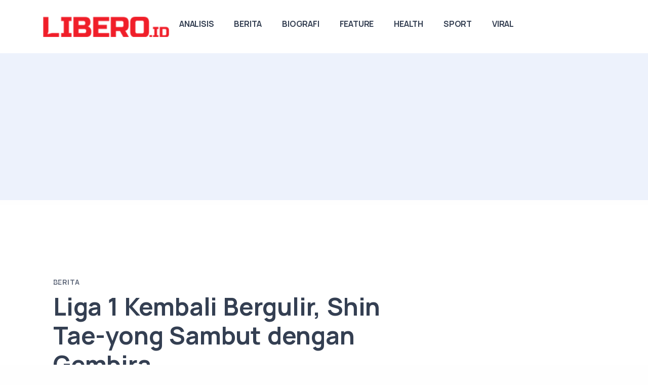

--- FILE ---
content_type: text/html; charset=UTF-8
request_url: https://www.libero.id/detail/21698/liga-1-kembali-bergulir-shin-tae-yong-sambut-dengan-gembira.html
body_size: 12774
content:
<!DOCTYPE html>
<html lang="en">
<head>
    <meta charset="utf-8">
    <meta name="viewport" content="width=device-width, initial-scale=1.0">
    <meta name="description" content="Efeknya juga ke Timnas...">
<meta name="author" content="Libero.id">
<title>Liga 1 Kembali Bergulir, Shin Tae-yong Sambut dengan Gembira</title>

<meta content="id" name="language">
<meta name="robots" content="max-image-preview:large">
<meta name="csrf-token" content="bULOxiKax6M71Yn8QbpYZqoS3qaxMInX8XvnAoqE">

<meta property="og:title" content="Liga 1 Kembali Bergulir, Shin Tae-yong Sambut dengan Gembira"/>
<meta property="og:type" content="article"/>
<meta property="og:url" content="https://www.libero.id/detail/21698/liga-1-kembali-bergulir-shin-tae-yong-sambut-dengan-gembira-1.html"/>
<meta property="og:image:secure_url" content="https://www.daun.id/assets/img/cover-new.jpg"/>
<meta property="og:image" content="https://www.daun.id/assets/img/cover-new.jpg"/>
<meta property="og:site_name" content="Libero.id" />
<meta property='og:description' content='Efeknya juga ke Timnas...' />
<meta name="twitter:card" content="summary_large_image" />
<meta name="twitter:domain" content="Libero.id" />
<meta name="twitter:image" content="https://www.daun.id/assets/img/cover-new.jpg" />
<meta name="twitter:description" content="Efeknya juga ke Timnas..." />
<meta name="twitter:title" content="Liga 1 Kembali Bergulir, Shin Tae-yong Sambut dengan Gembira" />
<meta name="twitter:url" content="https://www.libero.id/detail/21698/liga-1-kembali-bergulir-shin-tae-yong-sambut-dengan-gembira-1.html" />

<!-- Google Tag Manager -->
<script>(function(w,d,s,l,i){w[l]=w[l]||[];w[l].push({'gtm.start':
    new Date().getTime(),event:'gtm.js'});var f=d.getElementsByTagName(s)[0],
    j=d.createElement(s),dl=l!='dataLayer'?'&l='+l:'';j.async=true;j.src=
    'https://www.googletagmanager.com/gtm.js?id='+i+dl;f.parentNode.insertBefore(j,f);
    })(window,document,'script','dataLayer','GTM-W8LN24H');</script>
<!-- End Google Tag Manager -->

<meta name="keywords" content="Timnas Indonesia,Liga 1,Komentar Pelatih,Liga Indonesia Baru,Jadwal Liga Indonesia,BRI Liga 1 2022/2023,Tragedi Kanjuruhan">

<script type="application/ld+json">
[{
"@context":"http:\/\/schema.org",
"@type":"Organization",
"name": "Libero.id",
"logo": "https:\/\/www.libero.id\/assets\/desktop2\/images\/logo.png",
"url": "https:\/\/www.libero.id\/",
"sameAs": [
    "https:\/\/www.facebook.com\/daundotid",
    "https:\/\/twitter.com\/daunidofficial",
    "https:\/\/www.instagram.com\/daundotid\/"
    ]
},
{
    "@context": "http:\/\/schema.org",
    "@type": "WebPage",
    "headline": "Liga 1 Kembali Bergulir, Shin Tae-yong Sambut dengan Gembira",
    "url": "https://www.libero.id/detail/21698/liga-1-kembali-bergulir-shin-tae-yong-sambut-dengan-gembira-1.html",
    "datePublished": "2022-12-06T17:13:53+07:00",
    "image": "https://www.daun.id/assets/img/cover-new.jpg",
    "thumbnailUrl": "https://www.daun.id/assets/img/cover-new.jpg",
    "description": "Efeknya juga ke Timnas..."
},
{
    "@context": "http:\/\/schema.org",
    "@type": "NewsArticle",
    "mainEntityOfPage": "https://www.libero.id/detail/21698/liga-1-kembali-bergulir-shin-tae-yong-sambut-dengan-gembira-1.html",
    "headline": "Liga 1 Kembali Bergulir, Shin Tae-yong Sambut dengan Gembira",
    "description": "Efeknya juga ke Timnas...",
    "url": "https://www.libero.id/detail/21698/liga-1-kembali-bergulir-shin-tae-yong-sambut-dengan-gembira-1.html",
    "thumbnailUrl": "https://www.daun.id/assets/img/cover-new.jpg",
    "dateCreated": "2022-12-06T17:13:53+07:00",
    "datePublished": "2022-12-06T17:13:53+07:00",
    "dateModified": "2022-12-06T17:13:53+07:00",
        "articleSection": "Berita",
        "articleBody": "Efeknya juga ke Timnas...",
    "keywords": ["Timnas Indonesia","Liga 1","Komentar Pelatih","Liga Indonesia Baru","Jadwal Liga Indonesia","BRI Liga 1 2022/2023","Tragedi Kanjuruhan"],
    "creator": [{
        "@type": "Person",
        "name": "Libero.id"
    }],
    "author": [{
        "@type": "Person",
        "name": "Libero.id",
        "url": "https://www.daun.id"
    }],
    "image": {
        "@type": "ImageObject",
        "url": "https://www.daun.id/assets/img/cover-new.jpg"
        
    },
    "publisher": {
        "@type": "Organization",
        "name": "Libero.id",
        "url": "https:\/\/www.Libero.id\/",
        "logo": {
            "@type": "ImageObject",
            "url": "https:\/\/www.Libero.id\/assets\/desktop2\/images\/logo.png"
            
        }
    }
},
{
        "@context": "http:\/\/schema.org",
    "@type": "BreadcrumbList",
    "itemListElement": [{
            "@type": "ListItem",
            "position": 1,
            "item": {
                "@id": "https:\/\/www.Libero.id",
                "name": "Home"
            }
        },
        {
            "@type": "ListItem",
            "position": 2,
            "item": {
                "@id": "https://www.libero.id/berita",
                "name": "Berita"
            }
        },
        {
            "@type": "ListItem",
            "position": 3,
            "item": {
                "@id": "https://www.libero.id/detail/21698/liga-1-kembali-bergulir-shin-tae-yong-sambut-dengan-gembira-1.html",
                "name": "Liga 1 Kembali Bergulir, Shin Tae-yong Sambut dengan Gembira"
            }
        }
    ]
},
{
    "@context": "http:\/\/schema.org",
    "@type": "WebSite",
    "url": "https:\/\/www.Libero.id\/",
    "alternateName": "Libero.id"
},
{
    "@context": "http:\/\/schema.org",
    "@type": "Person",
    "name": "Libero.id"
}
]
</script>

<link rel="amphtml" href="https://www.libero.id/amp/21698/liga-1-kembali-bergulir-shin-tae-yong-sambut-dengan-gembira-1.html">

    <link rel="shortcut icon" href="https://www.libero.id/storage/media/a0dab114-3d1f-4727-b504-cc4af1a41942.ico">
    <!-- google fonts -->
    <link rel="preconnect" href="https://fonts.googleapis.com">
    <link rel="preconnect" href="https://fonts.gstatic.com" crossorigin>
    <link rel="dns-prefetch" href="//pagead2.googlesyndication.com">
    <link href="https://fonts.googleapis.com/css2?family=IBM+Plex+Serif:ital,wght@0,300;0,400;0,500;0,600;0,700;1,300;1,400;1,500;1,600;1,700&family=Manrope:wght@400;500;700&family=Space+Grotesk:wght@300;400;500;600;700&display=swap" rel="stylesheet">
    <!-- fonts -->
    <link rel="preload" as="style" href="https://www.libero.id/build/assets/input-B89WwOKU.css" /><link rel="stylesheet" href="https://www.libero.id/build/assets/input-B89WwOKU.css" data-navigate-track="reload" />    <link rel="preload" as="style" href="https://www.libero.id/build/assets/unicons-C3hvDHmn.css" /><link rel="stylesheet" href="https://www.libero.id/build/assets/unicons-C3hvDHmn.css" data-navigate-track="reload" />    <link rel="preload" as="style" href="https://www.libero.id/build/assets/plugins-Bo8XNZN8.css" /><link rel="stylesheet" href="https://www.libero.id/build/assets/plugins-Bo8XNZN8.css" data-navigate-track="reload" />    <link rel="preload" as="style" href="https://www.libero.id/build/assets/app-libero-CrX1e8gd.css" /><link rel="stylesheet" href="https://www.libero.id/build/assets/app-libero-CrX1e8gd.css" data-navigate-track="reload" />    
<!-- Livewire Styles --><style >[wire\:loading][wire\:loading], [wire\:loading\.delay][wire\:loading\.delay], [wire\:loading\.inline-block][wire\:loading\.inline-block], [wire\:loading\.inline][wire\:loading\.inline], [wire\:loading\.block][wire\:loading\.block], [wire\:loading\.flex][wire\:loading\.flex], [wire\:loading\.table][wire\:loading\.table], [wire\:loading\.grid][wire\:loading\.grid], [wire\:loading\.inline-flex][wire\:loading\.inline-flex] {display: none;}[wire\:loading\.delay\.none][wire\:loading\.delay\.none], [wire\:loading\.delay\.shortest][wire\:loading\.delay\.shortest], [wire\:loading\.delay\.shorter][wire\:loading\.delay\.shorter], [wire\:loading\.delay\.short][wire\:loading\.delay\.short], [wire\:loading\.delay\.default][wire\:loading\.delay\.default], [wire\:loading\.delay\.long][wire\:loading\.delay\.long], [wire\:loading\.delay\.longer][wire\:loading\.delay\.longer], [wire\:loading\.delay\.longest][wire\:loading\.delay\.longest] {display: none;}[wire\:offline][wire\:offline] {display: none;}[wire\:dirty]:not(textarea):not(input):not(select) {display: none;}:root {--livewire-progress-bar-color: #2299dd;}[x-cloak] {display: none !important;}[wire\:cloak] {display: none !important;}</style>
</head>

<body>
  <div class="grow shrink-0">
    <header class="relative wrapper bg-soft-primary !bg-[#edf2fc]">
    <nav class="navbar navbar-expand-lg center-nav navbar-light navbar-bg-light">
      <div class="container xl:flex-row lg:flex-row !flex-nowrap items-center">
        <div class="navbar-brand w-full">
            <a href="/">
                <img height="40" style="height: 40px;" src="https://www.libero.id/storage/media/937f72bf-3e5b-4017-bd31-22b4d48ef735.png" alt="image">
            </a>
        </div>
        <div class="navbar-collapse offcanvas offcanvas-nav offcanvas-start">
          <div class="offcanvas-header xl:hidden lg:hidden flex items-center justify-between flex-row p-6">
            <h3 class="text-white xl:text-[1.5rem] !text-[calc(1.275rem_+_0.3vw)] !mb-0">Libero.id</h3>
            <button type="button" class="btn-close btn-close-white mr-[-0.75rem] m-0 p-0 leading-none text-[#343f52] transition-all duration-[0.2s] ease-in-out border-0 motion-reduce:transition-none before:text-[1.05rem] before:content-['\ed3b'] before:w-[1.8rem] before:h-[1.8rem] before:leading-[1.8rem] before:shadow-none before:transition-[background] before:duration-[0.2s] before:ease-in-out before:flex before:justify-center before:items-center before:m-0 before:p-0 before:rounded-[100%] hover:no-underline bg-inherit before:bg-[rgba(255,255,255,.08)] before:font-Unicons hover:before:bg-[rgba(0,0,0,.11)] focus:outline-0" data-bs-dismiss="offcanvas" aria-label="Close"></button>
          </div>
          <div class="offcanvas-body xl:!ml-auto lg:!ml-auto flex  flex-col !h-full">
    <ul class="navbar-nav">
                <li class="nav-item">
            <a class="nav-link" href="https://www.libero.id/analisis">Analisis</a>
        </li>
                <li class="nav-item">
            <a class="nav-link" href="https://www.libero.id/berita">Berita</a>
        </li>
                <li class="nav-item">
            <a class="nav-link" href="https://www.libero.id/biografi">Biografi</a>
        </li>
                <li class="nav-item">
            <a class="nav-link" href="https://www.libero.id/feature">Feature</a>
        </li>
                <li class="nav-item">
            <a class="nav-link" href="https://www.libero.id/health">Health</a>
        </li>
                <li class="nav-item">
            <a class="nav-link" href="https://www.libero.id/sport">Sport</a>
        </li>
                <li class="nav-item">
            <a class="nav-link" href="https://www.libero.id/viral">Viral</a>
        </li>
            </ul>
    <!-- /.navbar-nav -->
    <div class="offcanvas-footer xl:hidden lg:hidden">
        <div>
          <!-- /.social -->
        </div>
    </div>
    <!-- /.offcanvas-footer -->
</div>
<!-- /.offcanvas-body -->
        </div>
        <!-- /.navbar-collapse -->
        <div class="navbar-other w-full !flex !ml-auto">
          <ul class="navbar-nav !flex-row !items-center !ml-auto">
            
            
            <li class="nav-item xl:hidden lg:hidden">
              <button class="hamburger offcanvas-nav-btn"><span></span></button>
            </li>
          </ul>
          <!-- /.navbar-nav -->
        </div>
        <!-- /.navbar-other -->
      </div>
      <!-- /.container -->
    </nav>
    <!-- /.navbar -->
    
</header>
<!-- /header -->

    
      <section class="wrapper !bg-[#ffffff]">
    <div class="container py-[4.5rem] xl:!py-24 lg:!py-24 md:!py-24">
      <div class="flex flex-wrap mx-[-15px] xl:mx-[-35px] lg:mx-[-20px]">
        <div class="xl:w-8/12 lg:w-8/12 w-full flex-[0_0_auto] max-w-full md:px-[20px] lg:px-[20px] xl:px-[35px]">
            <div class="post-header !mb-[.9rem] p-[20px]">
                <div class="inline-flex uppercase tracking-[0.02rem] text-[0.7rem] font-bold mb-[0.4rem] text-line relative align-top before:content-[''] before:absolute before:inline-block before:translate-y-[-60%] before:w-3 before:h-[0.05rem] before:left-0 before:top-2/4 before:bg-[#ffffff]">
                    <a href="https://www.libero.id/berita" class="!text-inherit opacity-100" rel="category">Berita</a>
                </div>
                <!-- /.post-category -->
                <h1 class="text-[calc(1.365rem_+_1.38vw)] font-bold leading-[1.2] xl:text-[2.4rem] mb-4">Liga 1 Kembali Bergulir, Shin Tae-yong Sambut dengan Gembira</h1>
                <ul class="text-[0.8rem] m-0 p-0 list-none">
                    <li class="post-date inline-block"><i class="uil uil-calendar-alt pr-[0.2rem] align-[-.05rem] before:content-['\e9ba']"></i><span>2022-12-06 17:13:53</span></li>
                </ul>
                <ul class="text-[0.8rem] m-0 p-0 list-none">
                                                            <li class="post-comments inline-block before:content-[''] before:inline-block before:w-[0.2rem] before:h-[0.2rem] before:opacity-50 before:m-[0_.6rem_0_.4rem] before:rounded-[100%] before:align-[.15rem] before:bg-[#ffffff]"><a class="text-[0.8rem]" href="https://www.libero.id/comment/62694/liga-1-kembali-bergulir-shin-tae-yong-sambut-dengan-gembira-1.html"><i class="uil uil-comment pr-[0.2rem] align-[-.05rem] before:content-['\ea54']"></i>0<span> Comments</span></a></li>
                                        
                </ul>
                <!-- /.post-meta -->
            </div>
            <!-- /.post-header -->

          <div class="blog single">
            <div class="card">
        
                          <div class="card-body flex-[1_1_auto] p-[10px] xl:p-[2.8rem_3rem_2.8rem] lg:p-[2.8rem_3rem_2.8rem] md:p-[2.8rem_3rem_2.8rem]">
                <div class="classic-view">
                    <article class="post mb-8 relative">
                    
                                                <h2 class="h1 !mb-4 !leading-[1.3]">Efeknya juga ke Timnas...</h2>
                        <p>Setelah kurang lebih dua bulan terhenti imbas <strong>Tragedi Kanjuruhan</strong>, kompetisi kasta tertinggi sepakbola Indonesia kembali bergulir per Senin (5/12). Mengetahui kabar itu, pelatih <strong>Timnas ndonesia Shin Tae-yong</strong> merasa senang dan menyambut baik kembali bergulirnya <strong>BRI Liga 1 2022/23</strong>.</p><p>Juru taktik asal Korea Selatan itu menegaskan, kompetisi merupakan tempat bagi para pemain untuk terus mengasah dan mengaktualisasikan kemampuannya.</p><p>"Liga memang harus bergulir agar pemain bisa meningkatkan performa," ujar Shin, dilansir dari kanal Youtube <strong>PSSI</strong> TV, Senin.</p><p>Dengan begitu, Shin melanjutkan, Indonesia akan memiliki Timnas yang berkualitas bagus.</p><p>"Ketika liga berkembang, maka berkembang pulalah Timnasnya,"</p><p><iframe width="932" height="524" src="https://www.youtube.com/embed/ycIv7huBXWM" title="SHIN TAE-YONG BERIKAN LATIHAN INTENSITAS TINGGI SKUAD GARUDA DI BALI | GARUDA TODAY" frameborder="0" allow="accelerometer; autoplay; clipboard-write; encrypted-media; gyroscope; picture-in-picture" allowfullscreen></iframe><iframe width="932" height="524" src="https://www.youtube.com/embed/ycIv7huBXWM" title="SHIN TAE-YONG BERIKAN LATIHAN INTENSITAS TINGGI SKUAD GARUDA DI BALI | GARUDA TODAY" frameborder="0" allow="accelerometer; autoplay; clipboard-write; encrypted-media; gyroscope; picture-in-picture" allowfullscreen></iframe></p><p>Pelatih timnas Korea Selatan di <strong>Piala Dunia 2018</strong> itu menyebut salah satu dampak yang paling terlihat ketika liga berhenti adalah kualitas fisik para pemain, utamanya nama-nama yang dipanggil untuk memperkuat Timnas Indonesia di <strong>Piala AFF 2022</strong>.</p><p>Adapun kelanjutan<strong> Liga 1</strong> digelar dengan format terpusat atau gelembung (bubble), tanpa penonton stadion, di Jawa Tengah dan DI Yogyakarta menjadi tuan rumah sampai putaran pertama (hingga pekan ke-17) tuntas. Setelah itu, pada putaran kedua, Liga 1 akan kembali dengan format normal home-away.</p>
                        <!-- /.post-footer -->
                        <p>Newsletter : <a href="https://www.libero.id/newsletter" class="text-red-700">📩 Dapatkan update terkini seputar dunia sepak bola langsung ke email kamu — gratis!</a></p>
                    </article>
                    <!-- /.post -->
                    <div class="mb-0 xl:!mb-0 lg:!mb-2 md:!mb-2 text-center md:text-left xl:text-left flex flex-row justify-between !items-center">
                        <div>
                            <a class="text-[0.7rem] !p-[.25rem_.15rem_.25rem_.15rem]" href="https://wa.me/?text=https://www.libero.id/detail/21698/liga-1-kembali-bergulir-shin-tae-yong-sambut-dengan-gembira-1.html" target="_blank"><i class="uil uil-whatsapp w-4 text-[0.8rem] pr-[0.4rem] align-[-.1rem] before:content-['\ec49']"></i>Whatsapp</a>
                        </div>
                        <div>
                            <a class="text-[0.7rem] !p-[.25rem_.15rem_.25rem_.15rem]" href="https://twitter.com/intent/tweet?text=Liga 1 Kembali Bergulir, Shin Tae-yong Sambut dengan Gembira&url=https://www.libero.id/detail/21698/liga-1-kembali-bergulir-shin-tae-yong-sambut-dengan-gembira-1.html" target="_blank"><i class="uil uil-twitter w-4 text-[0.8rem] pr-[0.4rem] align-[-.1rem] before:content-['\ed59']"></i>X</a>
                        </div>
                        <div>
                            <a class="text-[0.7rem] !p-[.25rem_.15rem_.25rem_.15rem]" href="https://www.facebook.com/sharer/sharer.php?u=https://www.libero.id/detail/21698/liga-1-kembali-bergulir-shin-tae-yong-sambut-dengan-gembira-1.html" target="_blank"><i class="uil uil-facebook-f w-4 text-[0.8rem] pr-[0.4rem] align-[-.1rem] before:content-['\eae2']"></i>Facebook</a>
                        </div>
                        <div>
                            <a class="text-[0.7rem] !p-[.25rem_.05rem_.25rem_.15rem]" href="https://www.linkedin.com/sharing/share-offsite/?url=https://www.libero.id/detail/21698/liga-1-kembali-bergulir-shin-tae-yong-sambut-dengan-gembira-1.html" target="_blank"><i class="uil uil-linkedin w-4 text-[0.8rem] pr-[0.4rem] align-[-.1rem] before:content-['\ebd1']"></i>Linkedin</a>
                        </div>
                    </div>
                    
                    <div class="post-footer xl:flex xl:!flex-row xl:!justify-between lg:flex lg:!flex-row lg:!justify-between md:flex md:!flex-row md:!justify-between !items-center !mt-8">
                                                <div>
                            <ul class="pl-0 list-none tag-list  !mb-0">
                                                                <li class="mt-0 mb-[0.45rem] mr-[0.2rem] inline-block">
                                    <a href="https://www.libero.id/tag/liga-1" class="btn btn-soft-ash btn-sm !rounded-[50rem] flex items-center hover:translate-y-[-0.15rem] hover:shadow-[0_0.25rem_0.75rem_rgba(30,34,40,.05)] before:not-italic before:content-['#'] before:font-normal before:pr-[0.2rem]">Liga 1</a>
                                </li>
                                                                <li class="mt-0 mb-[0.45rem] mr-[0.2rem] inline-block">
                                    <a href="https://www.libero.id/tag/timnas-indonesia" class="btn btn-soft-ash btn-sm !rounded-[50rem] flex items-center hover:translate-y-[-0.15rem] hover:shadow-[0_0.25rem_0.75rem_rgba(30,34,40,.05)] before:not-italic before:content-['#'] before:font-normal before:pr-[0.2rem]">Timnas Indonesia</a>
                                </li>
                                                                <li class="mt-0 mb-[0.45rem] mr-[0.2rem] inline-block">
                                    <a href="https://www.libero.id/tag/liga-indonesia-baru" class="btn btn-soft-ash btn-sm !rounded-[50rem] flex items-center hover:translate-y-[-0.15rem] hover:shadow-[0_0.25rem_0.75rem_rgba(30,34,40,.05)] before:not-italic before:content-['#'] before:font-normal before:pr-[0.2rem]">Liga Indonesia Baru</a>
                                </li>
                                                                <li class="mt-0 mb-[0.45rem] mr-[0.2rem] inline-block">
                                    <a href="https://www.libero.id/tag/komentar-pelatih" class="btn btn-soft-ash btn-sm !rounded-[50rem] flex items-center hover:translate-y-[-0.15rem] hover:shadow-[0_0.25rem_0.75rem_rgba(30,34,40,.05)] before:not-italic before:content-['#'] before:font-normal before:pr-[0.2rem]">Komentar Pelatih</a>
                                </li>
                                                                <li class="mt-0 mb-[0.45rem] mr-[0.2rem] inline-block">
                                    <a href="https://www.libero.id/tag/jadwal-liga-indonesia" class="btn btn-soft-ash btn-sm !rounded-[50rem] flex items-center hover:translate-y-[-0.15rem] hover:shadow-[0_0.25rem_0.75rem_rgba(30,34,40,.05)] before:not-italic before:content-['#'] before:font-normal before:pr-[0.2rem]">Jadwal Liga Indonesia</a>
                                </li>
                                                                <li class="mt-0 mb-[0.45rem] mr-[0.2rem] inline-block">
                                    <a href="https://www.libero.id/tag/bri-liga-1-20222023" class="btn btn-soft-ash btn-sm !rounded-[50rem] flex items-center hover:translate-y-[-0.15rem] hover:shadow-[0_0.25rem_0.75rem_rgba(30,34,40,.05)] before:not-italic before:content-['#'] before:font-normal before:pr-[0.2rem]">BRI Liga 1 2022/2023</a>
                                </li>
                                                                <li class="mt-0 mb-[0.45rem] mr-[0.2rem] inline-block">
                                    <a href="https://www.libero.id/tag/tragedi-kanjuruhan" class="btn btn-soft-ash btn-sm !rounded-[50rem] flex items-center hover:translate-y-[-0.15rem] hover:shadow-[0_0.25rem_0.75rem_rgba(30,34,40,.05)] before:not-italic before:content-['#'] before:font-normal before:pr-[0.2rem]">Tragedi Kanjuruhan</a>
                                </li>
                                                            </ul>
                        </div>
                                            </div>

                                        <div wire:snapshot="{&quot;data&quot;:{&quot;model&quot;:[null,{&quot;class&quot;:&quot;App\\Models\\Posts&quot;,&quot;key&quot;:62694,&quot;s&quot;:&quot;mdl&quot;}],&quot;users&quot;:[[],{&quot;s&quot;:&quot;arr&quot;}],&quot;showDropdown&quot;:false,&quot;newCommentState&quot;:[{&quot;body&quot;:&quot;&quot;},{&quot;s&quot;:&quot;arr&quot;}],&quot;paginators&quot;:[{&quot;page&quot;:1},{&quot;s&quot;:&quot;arr&quot;}]},&quot;memo&quot;:{&quot;id&quot;:&quot;opEfQtks4PtFqE6i9MBf&quot;,&quot;name&quot;:&quot;comments&quot;,&quot;path&quot;:&quot;detail\/21698\/liga-1-kembali-bergulir-shin-tae-yong-sambut-dengan-gembira.html&quot;,&quot;method&quot;:&quot;GET&quot;,&quot;children&quot;:[],&quot;scripts&quot;:[],&quot;assets&quot;:[],&quot;errors&quot;:[],&quot;locale&quot;:&quot;en&quot;},&quot;checksum&quot;:&quot;5eb50d62bacd8bf515ddc5c5b2588a39586eee3e41bad800e9dcd714e9929665&quot;}" wire:effects="{&quot;url&quot;:{&quot;paginators.page&quot;:{&quot;as&quot;:&quot;page&quot;,&quot;use&quot;:&quot;push&quot;,&quot;alwaysShow&quot;:false,&quot;except&quot;:null}},&quot;listeners&quot;:[&quot;refresh&quot;]}" wire:id="opEfQtks4PtFqE6i9MBf">

    <section class="bg-white dark:bg-gray-900 py-8 lg:py-16">
        <div class="max-w-2xl mx-auto">
            <div class="flex justify-between items-center mb-6">
                <h2 class="text-lg lg:text-2xl font-bold text-gray-900 dark:text-white">Comments
                    (0)</h2>
                <!--[if BLOCK]><![endif]--><!--[if ENDBLOCK]><![endif]-->
            </div>
            <!--[if BLOCK]><![endif]-->                <div class="text-center">
                <a class="mt-2 text-sm" href="https://www.libero.id/auth/go">Log in untuk kirim komentar!</a>
                </div>
            <!--[if ENDBLOCK]><![endif]-->
            <!--[if BLOCK]><![endif]-->                <div class="text-center">
                    <p>Tidak ada komentar, jadilah yang pertama!</p>
                </div>
            <!--[if ENDBLOCK]><![endif]-->
        </div>
    </section>
</div>
                                    </div>
                <!-- /.classic-view -->
                <div class="widget">
    <center>
<script async src="https://pagead2.googlesyndication.com/pagead/js/adsbygoogle.js?client=ca-pub-9596442539244138"
     crossorigin="anonymous"></script>
<!-- Showcase1 -->
<ins class="adsbygoogle"
     style="display:block"
     data-ad-client="ca-pub-9596442539244138"
     data-ad-slot="8354749736"
     data-ad-format="auto"
     data-full-width-responsive="true"></ins>
<script>
     (adsbygoogle = window.adsbygoogle || []).push({});
</script>
    </center>
</div>
                
                                <h3 class="!mb-6">You Might Also Like</h3>
                <div class="blog grid-view mb-24 relative z-10" data-margin="30" data-dots="true" data-items-md="2" data-items-xs="1">
                    <div class="flex flex-wrap mx-[-15px] xl:mx-[-35px] lg:mx-[-20px]">
                                                <div class="xl:w-6/12 lg:w-4/12 w-full flex-[0_0_auto] p-[40px]">
                            <article>
                                                                <div class="post-header !mb-[.9rem]">
                                    <div class="inline-flex mb-[.4rem] uppercase tracking-[0.02rem] text-[0.7rem] font-bold text-[#aab0bc] relative align-top pl-[1.4rem] before:content-[''] before:absolute before:inline-block before:translate-y-[-60%] before:w-3 before:h-[0.05rem] before:left-0 before:top-2/4 before:bg-[#3f78e0]">
                                        <a href="https://www.libero.id/berita" class="hover" rel="category">Berita</a>
                                    </div>
                                    <!-- /.post-category -->
                                    <h2 class="post-title h3 !mt-1 !mb-3">
                                        <a class="text-[#343f52] hover:text-[#3f78e0]" href="https://www.libero.id/detail/62694/liga-1-kembali-bergulir-shin-tae-yong-sambut-dengan-gembira-1.html">Liga 1 Kembali Bergulir, Shin Tae-yong Sambut dengan Gembira</a>
                                    </h2>
                                </div>
                                <!-- /.post-header -->
                                <div class="post-footer">
                                    <ul class="text-[0.7rem] text-[#aab0bc] m-0 p-0 list-none  !mb-0">
                                    <li class="post-date inline-block"><i class="uil uil-calendar-alt pr-[0.2rem] align-[-.05rem] before:content-['\e9ba']"></i><span>2022-12-06 17:13:53</span></li>
                                    
                                    </ul>
                                    <!-- /.post-meta -->
                                </div>
                                <!-- /.post-footer -->
                            </article>
                            <!-- /article -->
                        </div>
                        <!--/.swiper-slide -->
                                                <div class="xl:w-6/12 lg:w-4/12 w-full flex-[0_0_auto] p-[40px]">
                            <article>
                                                                <div class="post-header !mb-[.9rem]">
                                    <div class="inline-flex mb-[.4rem] uppercase tracking-[0.02rem] text-[0.7rem] font-bold text-[#aab0bc] relative align-top pl-[1.4rem] before:content-[''] before:absolute before:inline-block before:translate-y-[-60%] before:w-3 before:h-[0.05rem] before:left-0 before:top-2/4 before:bg-[#3f78e0]">
                                        <a href="https://www.libero.id/berita" class="hover" rel="category">Berita</a>
                                    </div>
                                    <!-- /.post-category -->
                                    <h2 class="post-title h3 !mt-1 !mb-3">
                                        <a class="text-[#343f52] hover:text-[#3f78e0]" href="https://www.libero.id/detail/62693/gokil-timnas-brasil-sudah-mainkan-semua-pemainnya-di-piala-dunia-2022.html">Gokil! Timnas Brasil Sudah Mainkan Semua Pemainnya di Piala Dunia 2022</a>
                                    </h2>
                                </div>
                                <!-- /.post-header -->
                                <div class="post-footer">
                                    <ul class="text-[0.7rem] text-[#aab0bc] m-0 p-0 list-none  !mb-0">
                                    <li class="post-date inline-block"><i class="uil uil-calendar-alt pr-[0.2rem] align-[-.05rem] before:content-['\e9ba']"></i><span>2022-12-06 16:56:40</span></li>
                                    
                                    </ul>
                                    <!-- /.post-meta -->
                                </div>
                                <!-- /.post-footer -->
                            </article>
                            <!-- /article -->
                        </div>
                        <!--/.swiper-slide -->
                                                <div class="xl:w-6/12 lg:w-4/12 w-full flex-[0_0_auto] p-[40px]">
                            <article>
                                                                <div class="post-header !mb-[.9rem]">
                                    <div class="inline-flex mb-[.4rem] uppercase tracking-[0.02rem] text-[0.7rem] font-bold text-[#aab0bc] relative align-top pl-[1.4rem] before:content-[''] before:absolute before:inline-block before:translate-y-[-60%] before:w-3 before:h-[0.05rem] before:left-0 before:top-2/4 before:bg-[#3f78e0]">
                                        <a href="https://www.libero.id/berita" class="hover" rel="category">Berita</a>
                                    </div>
                                    <!-- /.post-category -->
                                    <h2 class="post-title h3 !mt-1 !mb-3">
                                        <a class="text-[#343f52] hover:text-[#3f78e0]" href="https://www.libero.id/detail/62692/momen-hajime-moriyasu-minta-maaf-dan-terima-kasih-ke-suporter-timnas-jepang.html">Momen Hajime Moriyasu Minta Maaf dan Terima Kasih ke Suporter Timnas Jepang</a>
                                    </h2>
                                </div>
                                <!-- /.post-header -->
                                <div class="post-footer">
                                    <ul class="text-[0.7rem] text-[#aab0bc] m-0 p-0 list-none  !mb-0">
                                    <li class="post-date inline-block"><i class="uil uil-calendar-alt pr-[0.2rem] align-[-.05rem] before:content-['\e9ba']"></i><span>2022-12-06 16:33:40</span></li>
                                    
                                    </ul>
                                    <!-- /.post-meta -->
                                </div>
                                <!-- /.post-footer -->
                            </article>
                            <!-- /article -->
                        </div>
                        <!--/.swiper-slide -->
                                                <div class="xl:w-6/12 lg:w-4/12 w-full flex-[0_0_auto] p-[40px]">
                            <article>
                                                                <div class="post-header !mb-[.9rem]">
                                    <div class="inline-flex mb-[.4rem] uppercase tracking-[0.02rem] text-[0.7rem] font-bold text-[#aab0bc] relative align-top pl-[1.4rem] before:content-[''] before:absolute before:inline-block before:translate-y-[-60%] before:w-3 before:h-[0.05rem] before:left-0 before:top-2/4 before:bg-[#3f78e0]">
                                        <a href="https://www.libero.id/berita" class="hover" rel="category">Berita</a>
                                    </div>
                                    <!-- /.post-category -->
                                    <h2 class="post-title h3 !mt-1 !mb-3">
                                        <a class="text-[#343f52] hover:text-[#3f78e0]" href="https://www.libero.id/detail/62682/bikin-eror-lawan-jepang-masihkah-unai-simon-main-lawan-maroko-di-babak-16-besar.html">Bikin Eror Lawan Jepang, Masihkah Unai Simon Main Lawan Maroko di Babak 16 Besar?</a>
                                    </h2>
                                </div>
                                <!-- /.post-header -->
                                <div class="post-footer">
                                    <ul class="text-[0.7rem] text-[#aab0bc] m-0 p-0 list-none  !mb-0">
                                    <li class="post-date inline-block"><i class="uil uil-calendar-alt pr-[0.2rem] align-[-.05rem] before:content-['\e9ba']"></i><span>2022-12-06 03:58:18</span></li>
                                    
                                    </ul>
                                    <!-- /.post-meta -->
                                </div>
                                <!-- /.post-footer -->
                            </article>
                            <!-- /article -->
                        </div>
                        <!--/.swiper-slide -->
                                            </div>
                    <!-- /.swiper -->
                </div>
                <!-- /.swiper-container -->
                
              </div>
              <!-- /.card-body -->
            </div>
            <!-- /.card -->
          </div>
          </div>
        <!-- /column -->
        <aside class="xl:w-4/12 lg:w-4/12 w-full flex-[0_0_auto] xl:px-[35px] lg:px-[20px] px-[15px] max-w-full sidebar mt-8 xl:!mt-6 lg:!mt-6">
    <div class="widget">
    <center>
<script async src="https://pagead2.googlesyndication.com/pagead/js/adsbygoogle.js?client=ca-pub-9596442539244138"
     crossorigin="anonymous"></script>
<!-- Showcase1 -->
<ins class="adsbygoogle"
     style="display:block"
     data-ad-client="ca-pub-9596442539244138"
     data-ad-slot="8354749736"
     data-ad-format="auto"
     data-full-width-responsive="true"></ins>
<script>
     (adsbygoogle = window.adsbygoogle || []).push({});
</script>
    </center>
</div>

    <!-- /.widget -->
        <div class="widget mt-[40px]">
      <h4 class="widget-title !mb-3">Latest Posts</h4>
      <ul class="m-0 p-0 after:content-[''] after:block after:h-0 after:clear-both after:invisible">
                <li class=" clear-both block overflow-hidden">
                        <figure class="!rounded-[.4rem] float-left w-14 !h-[4.5rem]">
                <a href="https://www.libero.id/detail/79779/peserta-who-wants-to-be-a-millionaire-gunakan-dua-bantuan-untuk-pertanyaan-liga-premier.html">
                    <picture>
                    <source srcset="https://www.libero.id/cdn/100/100/633b65a72baf25227e30eaab8d497bba.webp" type="image/webp">
                    <img class="!rounded-[.4rem]" src="https://www.libero.id/cdn/100/100/633b65a72baf25227e30eaab8d497bba.jpg" alt="image" loading="lazy" />
                    </picture>
                </a>
            </figure>
                        <div class="!relative ml-[4.25rem] mb-0">
                <h6 class="!mb-2"> <a class="text-[#343f52] hover:text-[#3f78e0]" href="https://www.libero.id/detail/79779/peserta-who-wants-to-be-a-millionaire-gunakan-dua-bantuan-untuk-pertanyaan-liga-premier.html">Peserta Who Wants To Be A Millionaire Gunakan Dua Bantuan untuk Pertanyaan Liga Premier</a> </h6>
                <ul class="text-[0.7rem] text-[#aab0bc] m-0 p-0 list-none">
                    <li class="post-date inline-block"><i class="uil uil-calendar-alt pr-[0.2rem] align-[-.05rem] before:content-['\e9ba']"></i><span>2026-02-01 06:08:00</span></li>
                    
                </ul>
                <!-- /.post-meta -->
            </div>
        </li>
                <li class=" clear-both block overflow-hidden">
                        <figure class="!rounded-[.4rem] float-left w-14 !h-[4.5rem]">
                <a href="https://www.libero.id/detail/79781/sejarah-baru-chelsea--comeback-epik-melawan-west-ham.html">
                    <picture>
                    <source srcset="https://www.libero.id/cdn/100/100/49775784678d1eada6a2d035dcf11ee0.webp" type="image/webp">
                    <img class="!rounded-[.4rem]" src="https://www.libero.id/cdn/100/100/49775784678d1eada6a2d035dcf11ee0.jpg" alt="image" loading="lazy" />
                    </picture>
                </a>
            </figure>
                        <div class="!relative ml-[4.25rem] mb-0">
                <h6 class="!mb-2"> <a class="text-[#343f52] hover:text-[#3f78e0]" href="https://www.libero.id/detail/79781/sejarah-baru-chelsea--comeback-epik-melawan-west-ham.html">Sejarah Baru Chelsea: Comeback Epik Melawan West Ham</a> </h6>
                <ul class="text-[0.7rem] text-[#aab0bc] m-0 p-0 list-none">
                    <li class="post-date inline-block"><i class="uil uil-calendar-alt pr-[0.2rem] align-[-.05rem] before:content-['\e9ba']"></i><span>2026-02-01 05:22:00</span></li>
                    
                </ul>
                <!-- /.post-meta -->
            </div>
        </li>
                <li class=" clear-both block overflow-hidden">
                        <figure class="!rounded-[.4rem] float-left w-14 !h-[4.5rem]">
                <a href="https://www.libero.id/detail/79774/usain-bolt-siap-kembali-ke-olimpiade-2028-dan-bergabung-dengan-tim-sepak-bola-viral.html">
                    <picture>
                    <source srcset="https://www.libero.id/cdn/100/100/be002d28a322424fcb185449096741b0_20260201053237.png" type="image/webp">
                    <img class="!rounded-[.4rem]" src="https://www.libero.id/cdn/100/100/be002d28a322424fcb185449096741b0_20260201053237.png" alt="image" loading="lazy" />
                    </picture>
                </a>
            </figure>
                        <div class="!relative ml-[4.25rem] mb-0">
                <h6 class="!mb-2"> <a class="text-[#343f52] hover:text-[#3f78e0]" href="https://www.libero.id/detail/79774/usain-bolt-siap-kembali-ke-olimpiade-2028-dan-bergabung-dengan-tim-sepak-bola-viral.html">Usain Bolt Siap Kembali ke Olimpiade 2028 dan Bergabung dengan Tim Sepak Bola Viral</a> </h6>
                <ul class="text-[0.7rem] text-[#aab0bc] m-0 p-0 list-none">
                    <li class="post-date inline-block"><i class="uil uil-calendar-alt pr-[0.2rem] align-[-.05rem] before:content-['\e9ba']"></i><span>2026-02-01 02:34:00</span></li>
                    
                </ul>
                <!-- /.post-meta -->
            </div>
        </li>
                <li class=" clear-both block overflow-hidden">
                        <figure class="!rounded-[.4rem] float-left w-14 !h-[4.5rem]">
                <a href="https://www.libero.id/detail/79771/pesan-singkat-istri-ruben-amorim-setelah-pemecatan-dari-man-utd.html">
                    <picture>
                    <source srcset="https://www.libero.id/cdn/100/100/2354a6fbf90508694f5e58fd7e4fdc72.webp" type="image/webp">
                    <img class="!rounded-[.4rem]" src="https://www.libero.id/cdn/100/100/2354a6fbf90508694f5e58fd7e4fdc72.jpg" alt="image" loading="lazy" />
                    </picture>
                </a>
            </figure>
                        <div class="!relative ml-[4.25rem] mb-0">
                <h6 class="!mb-2"> <a class="text-[#343f52] hover:text-[#3f78e0]" href="https://www.libero.id/detail/79771/pesan-singkat-istri-ruben-amorim-setelah-pemecatan-dari-man-utd.html">Pesan Singkat Istri Ruben Amorim Setelah Pemecatan dari Man Utd</a> </h6>
                <ul class="text-[0.7rem] text-[#aab0bc] m-0 p-0 list-none">
                    <li class="post-date inline-block"><i class="uil uil-calendar-alt pr-[0.2rem] align-[-.05rem] before:content-['\e9ba']"></i><span>2026-01-31 13:44:00</span></li>
                    
                </ul>
                <!-- /.post-meta -->
            </div>
        </li>
                <li class=" clear-both block overflow-hidden">
                        <figure class="!rounded-[.4rem] float-left w-14 !h-[4.5rem]">
                <a href="https://www.libero.id/detail/79773/real-madrid-dan-bayern-munich-memulai-persaingan-mendapatkan-pemain-bintang-man-utd.html">
                    <picture>
                    <source srcset="https://www.libero.id/cdn/100/100/51b2e0cf0cddae62ac04b25ab037a94f.webp" type="image/webp">
                    <img class="!rounded-[.4rem]" src="https://www.libero.id/cdn/100/100/51b2e0cf0cddae62ac04b25ab037a94f.jpg" alt="image" loading="lazy" />
                    </picture>
                </a>
            </figure>
                        <div class="!relative ml-[4.25rem] mb-0">
                <h6 class="!mb-2"> <a class="text-[#343f52] hover:text-[#3f78e0]" href="https://www.libero.id/detail/79773/real-madrid-dan-bayern-munich-memulai-persaingan-mendapatkan-pemain-bintang-man-utd.html">Real Madrid dan Bayern Munich Memulai Persaingan Mendapatkan Pemain Bintang Man Utd</a> </h6>
                <ul class="text-[0.7rem] text-[#aab0bc] m-0 p-0 list-none">
                    <li class="post-date inline-block"><i class="uil uil-calendar-alt pr-[0.2rem] align-[-.05rem] before:content-['\e9ba']"></i><span>2026-01-31 12:39:29</span></li>
                    
                </ul>
                <!-- /.post-meta -->
            </div>
        </li>
                <li class=" clear-both block overflow-hidden">
                        <figure class="!rounded-[.4rem] float-left w-14 !h-[4.5rem]">
                <a href="https://www.libero.id/detail/79772/bintang-tottenham-ancam-hengkang-jika-thomas-frank-tidak-dipecat.html">
                    <picture>
                    <source srcset="https://www.libero.id/cdn/100/100/dfd82f7cf9f5830f60378686cc7f1362.webp" type="image/webp">
                    <img class="!rounded-[.4rem]" src="https://www.libero.id/cdn/100/100/dfd82f7cf9f5830f60378686cc7f1362.jpg" alt="image" loading="lazy" />
                    </picture>
                </a>
            </figure>
                        <div class="!relative ml-[4.25rem] mb-0">
                <h6 class="!mb-2"> <a class="text-[#343f52] hover:text-[#3f78e0]" href="https://www.libero.id/detail/79772/bintang-tottenham-ancam-hengkang-jika-thomas-frank-tidak-dipecat.html">Bintang Tottenham Ancam Hengkang Jika Thomas Frank Tidak Dipecat</a> </h6>
                <ul class="text-[0.7rem] text-[#aab0bc] m-0 p-0 list-none">
                    <li class="post-date inline-block"><i class="uil uil-calendar-alt pr-[0.2rem] align-[-.05rem] before:content-['\e9ba']"></i><span>2026-01-31 10:06:00</span></li>
                    
                </ul>
                <!-- /.post-meta -->
            </div>
        </li>
                <li class=" clear-both block overflow-hidden">
                        <figure class="!rounded-[.4rem] float-left w-14 !h-[4.5rem]">
                <a href="https://www.libero.id/detail/79761/timo-werner-gabung-san-jose-earthquakes-transfer-besar-dalam-sejarah-mls.html">
                    <picture>
                    <source srcset="https://www.libero.id/cdn/100/100/1aca4eb6afc6f691847d08a045bc49c7.webp" type="image/webp">
                    <img class="!rounded-[.4rem]" src="https://www.libero.id/cdn/100/100/1aca4eb6afc6f691847d08a045bc49c7.jpg" alt="image" loading="lazy" />
                    </picture>
                </a>
            </figure>
                        <div class="!relative ml-[4.25rem] mb-0">
                <h6 class="!mb-2"> <a class="text-[#343f52] hover:text-[#3f78e0]" href="https://www.libero.id/detail/79761/timo-werner-gabung-san-jose-earthquakes-transfer-besar-dalam-sejarah-mls.html">Timo Werner Gabung San Jose Earthquakes, Transfer Besar dalam Sejarah MLS</a> </h6>
                <ul class="text-[0.7rem] text-[#aab0bc] m-0 p-0 list-none">
                    <li class="post-date inline-block"><i class="uil uil-calendar-alt pr-[0.2rem] align-[-.05rem] before:content-['\e9ba']"></i><span>2026-01-30 19:02:44</span></li>
                    
                </ul>
                <!-- /.post-meta -->
            </div>
        </li>
                <li class=" clear-both block overflow-hidden">
                        <figure class="!rounded-[.4rem] float-left w-14 !h-[4.5rem]">
                <a href="https://www.libero.id/detail/79762/inter-milan-pertimbangkan-kembali-aleksandar-stankovic-di-musim-panas-2026.html">
                    <picture>
                    <source srcset="https://www.libero.id/cdn/100/100/3fbc2e926f3f3d8e1448c5fe4706549d.webp" type="image/webp">
                    <img class="!rounded-[.4rem]" src="https://www.libero.id/cdn/100/100/3fbc2e926f3f3d8e1448c5fe4706549d.jpg" alt="image" loading="lazy" />
                    </picture>
                </a>
            </figure>
                        <div class="!relative ml-[4.25rem] mb-0">
                <h6 class="!mb-2"> <a class="text-[#343f52] hover:text-[#3f78e0]" href="https://www.libero.id/detail/79762/inter-milan-pertimbangkan-kembali-aleksandar-stankovic-di-musim-panas-2026.html">Inter Milan Pertimbangkan Kembali Aleksandar Stankovic di Musim Panas 2026</a> </h6>
                <ul class="text-[0.7rem] text-[#aab0bc] m-0 p-0 list-none">
                    <li class="post-date inline-block"><i class="uil uil-calendar-alt pr-[0.2rem] align-[-.05rem] before:content-['\e9ba']"></i><span>2026-01-30 18:01:02</span></li>
                    
                </ul>
                <!-- /.post-meta -->
            </div>
        </li>
                <li class=" clear-both block overflow-hidden">
                        <figure class="!rounded-[.4rem] float-left w-14 !h-[4.5rem]">
                <a href="https://www.libero.id/detail/79756/real-madrid-pertimbangkan-unai-emery-gantikan-alvaro-arbeloa.html">
                    <picture>
                    <source srcset="https://www.libero.id/cdn/100/100/b03e037e11f179e685e85c8938ead486.webp" type="image/webp">
                    <img class="!rounded-[.4rem]" src="https://www.libero.id/cdn/100/100/b03e037e11f179e685e85c8938ead486.jpg" alt="image" loading="lazy" />
                    </picture>
                </a>
            </figure>
                        <div class="!relative ml-[4.25rem] mb-0">
                <h6 class="!mb-2"> <a class="text-[#343f52] hover:text-[#3f78e0]" href="https://www.libero.id/detail/79756/real-madrid-pertimbangkan-unai-emery-gantikan-alvaro-arbeloa.html">Real Madrid Pertimbangkan Unai Emery Gantikan Alvaro Arbeloa</a> </h6>
                <ul class="text-[0.7rem] text-[#aab0bc] m-0 p-0 list-none">
                    <li class="post-date inline-block"><i class="uil uil-calendar-alt pr-[0.2rem] align-[-.05rem] before:content-['\e9ba']"></i><span>2026-01-30 17:16:28</span></li>
                    
                </ul>
                <!-- /.post-meta -->
            </div>
        </li>
                <li class=" clear-both block overflow-hidden">
                        <figure class="!rounded-[.4rem] float-left w-14 !h-[4.5rem]">
                <a href="https://www.libero.id/detail/79760/arne-slot-dikecam-fans-liverpool-usai-komentar-kontroversial.html">
                    <picture>
                    <source srcset="https://www.libero.id/cdn/100/100/arne-slot.webp" type="image/webp">
                    <img class="!rounded-[.4rem]" src="https://www.libero.id/cdn/100/100/arne-slot.jpg" alt="image" loading="lazy" />
                    </picture>
                </a>
            </figure>
                        <div class="!relative ml-[4.25rem] mb-0">
                <h6 class="!mb-2"> <a class="text-[#343f52] hover:text-[#3f78e0]" href="https://www.libero.id/detail/79760/arne-slot-dikecam-fans-liverpool-usai-komentar-kontroversial.html">Arne Slot Dikecam Fans Liverpool Usai Komentar Kontroversial</a> </h6>
                <ul class="text-[0.7rem] text-[#aab0bc] m-0 p-0 list-none">
                    <li class="post-date inline-block"><i class="uil uil-calendar-alt pr-[0.2rem] align-[-.05rem] before:content-['\e9ba']"></i><span>2026-01-30 15:47:47</span></li>
                    
                </ul>
                <!-- /.post-meta -->
            </div>
        </li>
              </ul>
      <!-- /.image-list -->
    </div>
    <!-- /.widget -->
    
        <div class="widget mt-[40px]">
        <h4 class="widget-title !mb-3">Tags</h4>
        <ul class="pl-0 list-none tag-list">
                        <li class=" mt-0 mb-[0.45rem] mr-[0.2rem] inline-block">
                <a href="/tag/wythenshawe-vets" class="btn btn-soft-ash btn-sm !rounded-[50rem] flex items-center hover:translate-y-[-0.15rem] hover:shadow-[0_0.25rem_0.75rem_rgba(30,34,40,.05)] before:not-italic before:content-['#'] before:font-normal before:pr-[0.2rem]">Wythenshawe Vets</a>
            </li>
                        <li class=" mt-0 mb-[0.45rem] mr-[0.2rem] inline-block">
                <a href="/tag/buyback" class="btn btn-soft-ash btn-sm !rounded-[50rem] flex items-center hover:translate-y-[-0.15rem] hover:shadow-[0_0.25rem_0.75rem_rgba(30,34,40,.05)] before:not-italic before:content-['#'] before:font-normal before:pr-[0.2rem]">buyback</a>
            </li>
                        <li class=" mt-0 mb-[0.45rem] mr-[0.2rem] inline-block">
                <a href="/tag/stankovic" class="btn btn-soft-ash btn-sm !rounded-[50rem] flex items-center hover:translate-y-[-0.15rem] hover:shadow-[0_0.25rem_0.75rem_rgba(30,34,40,.05)] before:not-italic before:content-['#'] before:font-normal before:pr-[0.2rem]">Stankovic</a>
            </li>
                        <li class=" mt-0 mb-[0.45rem] mr-[0.2rem] inline-block">
                <a href="/tag/caf" class="btn btn-soft-ash btn-sm !rounded-[50rem] flex items-center hover:translate-y-[-0.15rem] hover:shadow-[0_0.25rem_0.75rem_rgba(30,34,40,.05)] before:not-italic before:content-['#'] before:font-normal before:pr-[0.2rem]">CAF</a>
            </li>
                        <li class=" mt-0 mb-[0.45rem] mr-[0.2rem] inline-block">
                <a href="/tag/tawaran" class="btn btn-soft-ash btn-sm !rounded-[50rem] flex items-center hover:translate-y-[-0.15rem] hover:shadow-[0_0.25rem_0.75rem_rgba(30,34,40,.05)] before:not-italic before:content-['#'] before:font-normal before:pr-[0.2rem]">tawaran</a>
            </li>
                    </ul>
    </div>
    <!-- /.widget -->
    
    <!-- /.widget -->
    <div class="widget">
    <center>
<script async src="https://pagead2.googlesyndication.com/pagead/js/adsbygoogle.js?client=ca-pub-9596442539244138"
     crossorigin="anonymous"></script>
<!-- Showcase1 -->
<ins class="adsbygoogle"
     style="display:block"
     data-ad-client="ca-pub-9596442539244138"
     data-ad-slot="8354749736"
     data-ad-format="auto"
     data-full-width-responsive="true"></ins>
<script>
     (adsbygoogle = window.adsbygoogle || []).push({});
</script>
    </center>
</div>
</aside>
<!-- /column .sidebar -->
      </div>
      <!-- /.row -->
    </div>
    <!-- /.container -->
  </section>
  <!-- /section -->

<!-- Quote Share Box -->
<div id="quote-share-box" class="hidden fixed bottom-6 left-6 right-6 bg-white border border-gray-300 rounded-lg shadow-md p-3 z-50 space-y-2">
    <div class="text-sm text-gray-700" id="quote-text-preview"></div>
    <div class="flex gap-2">
        <button onclick="shareToTwitter()" class="bg-blue-500 text-white px-3 py-1 rounded text-sm hover:bg-blue-600">
            X (Twitter)
        </button>
        <button onclick="shareToWhatsApp()" class="bg-green-500 text-white px-3 py-1 rounded text-sm hover:bg-green-600">
            WhatsApp
        </button>
        <button onclick="copyQuote()" class="bg-gray-200 text-gray-800 px-3 py-1 rounded text-sm hover:bg-gray-300">
            Copy
        </button>
    </div>
</div>

    <footer class="!bg-[#21262c] shrink-0">
    <div class="container py-16 xl:!py-20 lg:!py-20 md:!py-20">
      <div class="flex flex-wrap mx-[-15px] mt-[-30px] xl:mt-0 lg:mt-0">
        <div class="md:w-4/12 xl:w-6/12 lg:w-3/12 w-full flex-[0_0_auto] px-[15px] max-w-full xl:mt-0 lg:mt-0 mt-[30px]">
          <div class="widget text-[#cacaca]">
            <img height="50" class="!mb-4" style="height: 50px;" src="https://www.libero.id/storage/media/937f72bf-3e5b-4017-bd31-22b4d48ef735.png" alt="image">
            <p class="!mb-4">Copyright © 2025 Libero.id All Right Reserved <br class="hidden xl:block lg:block text-[#cacaca]">All rights reserved.</p>
            <nav class="nav social social-white">
              <a class="text-[#cacaca] text-[1rem] transition-all duration-[0.2s] ease-in-out translate-y-0 motion-reduce:transition-none hover:translate-y-[-0.15rem] m-[0_.7rem_0_0]" href="#"><i class="uil uil-twitter before:content-['\ed59'] !text-white text-[1rem]"></i></a>
              <a class="text-[#cacaca] text-[1rem] transition-all duration-[0.2s] ease-in-out translate-y-0 motion-reduce:transition-none hover:translate-y-[-0.15rem] m-[0_.7rem_0_0]" href="#"><i class="uil uil-facebook-f before:content-['\eae2'] !text-white text-[1rem]"></i></a>
              <a class="text-[#cacaca] text-[1rem] transition-all duration-[0.2s] ease-in-out translate-y-0 motion-reduce:transition-none hover:translate-y-[-0.15rem] m-[0_.7rem_0_0]" href="#"><i class="uil uil-dribbble before:content-['\eaa2'] !text-white text-[1rem]"></i></a>
              <a class="text-[#cacaca] text-[1rem] transition-all duration-[0.2s] ease-in-out translate-y-0 motion-reduce:transition-none hover:translate-y-[-0.15rem] m-[0_.7rem_0_0]" href="#"><i class="uil uil-instagram before:content-['\eb9c'] !text-white text-[1rem]"></i></a>
              <a class="text-[#cacaca] text-[1rem] transition-all duration-[0.2s] ease-in-out translate-y-0 motion-reduce:transition-none hover:translate-y-[-0.15rem] m-[0_.7rem_0_0]" href="#"><i class="uil uil-youtube before:content-['\edb5'] !text-white text-[1rem]"></i></a>
            </nav>
            <!-- /.social -->
          </div>
          <!-- /.widget -->
        </div>
        <!-- /column -->
        
        <!-- /column -->
        <div class="md:w-full xl:w-6/12 lg:w-3/12 w-full flex-[0_0_auto] px-[15px] max-w-full xl:mt-0 lg:mt-0 mt-[30px] text-right">
          <div class="widget text-[#cacaca]">
            <h4 class="widget-title text-white !mb-3">Learn More</h4>
            <ul class="pl-0 list-none   !mb-0">
              
              <li class="mt-[0.35rem]"><a class="text-[#cacaca] hover:text-[#3f78e0]" href="https://www.libero.id/pages/pedoman-pemberitaan-media-siber.html">PEDOMAN MEDIA SIBER</a></li>
              <li class="mt-[0.35rem]"><a class="text-[#cacaca] hover:text-[#3f78e0]" href="https://www.libero.id/pages/page-sitemap.html">Sitemap</a></li>
              <li class="mt-[0.35rem]"><a class="text-[#cacaca] hover:text-[#3f78e0]" href="https://www.libero.id/pages/term-and-condition.html">Term And Condition</a></li>
              <li class="mt-[0.35rem]"><a class="text-[#cacaca] hover:text-[#3f78e0]" href="https://www.libero.id/pages/privacy-policy.html">Privacy Policy</a></li>
              <li class="mt-[0.35rem]"><a class="text-[#cacaca] hover:text-[#3f78e0]" href="https://www.libero.id/newsletter">Newsletter</a></li>
            </ul>
          </div>
          <!-- /.widget -->
        </div>
        <!-- /column -->
        
        <!-- /column -->
      </div>
      <!--/.row -->
    </div>
    <!-- /.container -->
</footer>
    <div class="progress-wrap fixed w-[2.3rem] h-[2.3rem] cursor-pointer block shadow-[inset_0_0_0_0.1rem_rgba(128,130,134,0.25)] z-[1010] opacity-0 invisible translate-y-3 transition-all duration-[0.2s] ease-[linear,margin-right] delay-[0s] rounded-[100%] right-6 bottom-6 motion-reduce:transition-none after:absolute after:content-['\e951'] after:text-center after:leading-[2.3rem] after:text-[1.2rem] after:text-[#3f78e0] after:h-[2.3rem] after:w-[2.3rem] after:cursor-pointer after:block after:z-[1] after:transition-all after:duration-[0.2s] after:ease-linear after:left-0 after:top-0 motion-reduce:after:transition-none after:font-Unicons">
    <svg class="progress-circle svg-content" width="100%" height="100%" viewBox="-1 -1 102 102">
      <path class="fill-none stroke-[#3f78e0] stroke-[4] box-border transition-all duration-[0.2s] ease-linear motion-reduce:transition-none" d="M50,1 a49,49 0 0,1 0,98 a49,49 0 0,1 0,-98"/>
    </svg>
  </div>
  
  <script src="https://www.libero.id/build/dist/js/plugins.js"></script>
  <link rel="modulepreload" href="https://www.libero.id/build/assets/theme-DZC8ZF-B.js" /><script type="module" src="https://www.libero.id/build/assets/theme-DZC8ZF-B.js" data-navigate-track="reload"></script>  <script>
let selectedText = "";

document.addEventListener('mouseup', function () {
    const text = window.getSelection().toString().trim();
    if (text.length > 5 && text.length < 250) { // minimal panjang kutipan
        selectedText = text;
        document.getElementById('quote-text-preview').innerText = `"${selectedText}"`;
        document.getElementById('quote-share-box').classList.remove('hidden');
    } else {
        document.getElementById('quote-share-box').classList.add('hidden');
    }
});

function shareToTwitter() {
    const url = encodeURIComponent(window.location.href);
    const quote = encodeURIComponent(`"${selectedText}"`);
    const shareUrl = `https://twitter.com/intent/tweet?text=${quote}&url=${url}`;
    window.open(shareUrl, '_blank');
}

function shareToWhatsApp() {
    const url = encodeURIComponent(window.location.href);
    const quote = encodeURIComponent(`"${selectedText}"`);
    const shareUrl = `https://wa.me/?text=${quote}%20%0A%0A${url}`;
    window.open(shareUrl, '_blank');
}

function copyQuote() {
    const quoteWithLink = `"${selectedText}"\n\n${window.location.href}`;
    navigator.clipboard.writeText(quoteWithLink)
        .then(() => alert("Quote copied to clipboard!"))
        .catch(err => alert("Failed to copy: " + err));
}
</script>

<script src="https://accounts.google.com/gsi/client"></script>
<script>
    function handleCredentialResponse(response) {
        fetch('/auth/google-onetap', {
            method: 'POST',
            headers: {
                'Content-Type': 'application/json',
                'X-CSRF-TOKEN': 'bULOxiKax6M71Yn8QbpYZqoS3qaxMInX8XvnAoqE'
            },
            body: JSON.stringify({
                credential: response.credential
            })
        }).then(res => {
            if (res.ok) window.location.reload();
        });
    }

    window.onload = function () {
        google.accounts.id.initialize({
            client_id: '867297862732-52jkjpqijiv3ejgqsf252noi5d7dvikv.apps.googleusercontent.com',
            callback: handleCredentialResponse
        });
    google.accounts.id.prompt();
}
</script>

<script src="/livewire/livewire.min.js?id=df3a17f2"   data-csrf="bULOxiKax6M71Yn8QbpYZqoS3qaxMInX8XvnAoqE" data-update-uri="/livewire/update" data-navigate-once="true"></script>
</body>

</html>


--- FILE ---
content_type: text/html; charset=utf-8
request_url: https://www.google.com/recaptcha/api2/aframe
body_size: 268
content:
<!DOCTYPE HTML><html><head><meta http-equiv="content-type" content="text/html; charset=UTF-8"></head><body><script nonce="kuG__Wyj99swcIAUdH3FCQ">/** Anti-fraud and anti-abuse applications only. See google.com/recaptcha */ try{var clients={'sodar':'https://pagead2.googlesyndication.com/pagead/sodar?'};window.addEventListener("message",function(a){try{if(a.source===window.parent){var b=JSON.parse(a.data);var c=clients[b['id']];if(c){var d=document.createElement('img');d.src=c+b['params']+'&rc='+(localStorage.getItem("rc::a")?sessionStorage.getItem("rc::b"):"");window.document.body.appendChild(d);sessionStorage.setItem("rc::e",parseInt(sessionStorage.getItem("rc::e")||0)+1);localStorage.setItem("rc::h",'1769982673056');}}}catch(b){}});window.parent.postMessage("_grecaptcha_ready", "*");}catch(b){}</script></body></html>